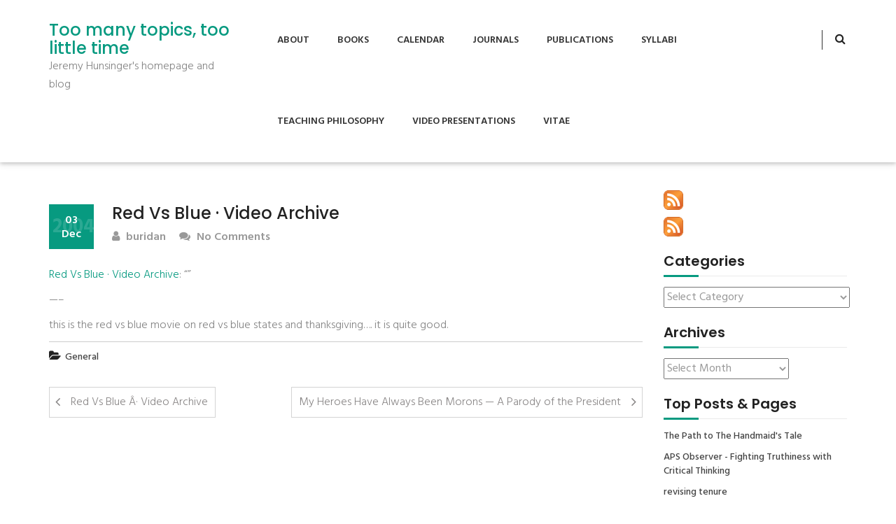

--- FILE ---
content_type: text/html; charset=UTF-8
request_url: https://www.tmttlt.com/2004/12/03/red-vs-blue-video-archive-2/
body_size: 9921
content:
<!DOCTYPE html>
<html lang="en-US">
<head>
<meta charset="UTF-8">
<meta name="viewport" content="width=device-width, initial-scale=1">
<link rel="profile" href="http://gmpg.org/xfn/11">
<title>Red Vs Blue &#183; Video Archive &#8211; Too many topics, too little time</title>
<meta name='robots' content='max-image-preview:large' />
<link rel='dns-prefetch' href='//stats.wp.com' />
<link rel='dns-prefetch' href='//v0.wordpress.com' />
<link rel='dns-prefetch' href='//jetpack.wordpress.com' />
<link rel='dns-prefetch' href='//s0.wp.com' />
<link rel='dns-prefetch' href='//public-api.wordpress.com' />
<link rel='dns-prefetch' href='//0.gravatar.com' />
<link rel='dns-prefetch' href='//1.gravatar.com' />
<link rel='dns-prefetch' href='//2.gravatar.com' />
<link rel="alternate" type="application/rss+xml" title="Too many topics, too little time &raquo; Feed" href="https://www.tmttlt.com/feed/" />
<link rel="alternate" type="application/rss+xml" title="Too many topics, too little time &raquo; Comments Feed" href="https://www.tmttlt.com/comments/feed/" />
<link rel="alternate" title="oEmbed (JSON)" type="application/json+oembed" href="https://www.tmttlt.com/wp-json/oembed/1.0/embed?url=https%3A%2F%2Fwww.tmttlt.com%2F2004%2F12%2F03%2Fred-vs-blue-video-archive-2%2F" />
<link rel="alternate" title="oEmbed (XML)" type="text/xml+oembed" href="https://www.tmttlt.com/wp-json/oembed/1.0/embed?url=https%3A%2F%2Fwww.tmttlt.com%2F2004%2F12%2F03%2Fred-vs-blue-video-archive-2%2F&#038;format=xml" />
<style id='wp-img-auto-sizes-contain-inline-css' type='text/css'>
img:is([sizes=auto i],[sizes^="auto," i]){contain-intrinsic-size:3000px 1500px}
/*# sourceURL=wp-img-auto-sizes-contain-inline-css */
</style>
<style id='wp-emoji-styles-inline-css' type='text/css'>

	img.wp-smiley, img.emoji {
		display: inline !important;
		border: none !important;
		box-shadow: none !important;
		height: 1em !important;
		width: 1em !important;
		margin: 0 0.07em !important;
		vertical-align: -0.1em !important;
		background: none !important;
		padding: 0 !important;
	}
/*# sourceURL=wp-emoji-styles-inline-css */
</style>
<style id='wp-block-library-inline-css' type='text/css'>
:root{--wp-block-synced-color:#7a00df;--wp-block-synced-color--rgb:122,0,223;--wp-bound-block-color:var(--wp-block-synced-color);--wp-editor-canvas-background:#ddd;--wp-admin-theme-color:#007cba;--wp-admin-theme-color--rgb:0,124,186;--wp-admin-theme-color-darker-10:#006ba1;--wp-admin-theme-color-darker-10--rgb:0,107,160.5;--wp-admin-theme-color-darker-20:#005a87;--wp-admin-theme-color-darker-20--rgb:0,90,135;--wp-admin-border-width-focus:2px}@media (min-resolution:192dpi){:root{--wp-admin-border-width-focus:1.5px}}.wp-element-button{cursor:pointer}:root .has-very-light-gray-background-color{background-color:#eee}:root .has-very-dark-gray-background-color{background-color:#313131}:root .has-very-light-gray-color{color:#eee}:root .has-very-dark-gray-color{color:#313131}:root .has-vivid-green-cyan-to-vivid-cyan-blue-gradient-background{background:linear-gradient(135deg,#00d084,#0693e3)}:root .has-purple-crush-gradient-background{background:linear-gradient(135deg,#34e2e4,#4721fb 50%,#ab1dfe)}:root .has-hazy-dawn-gradient-background{background:linear-gradient(135deg,#faaca8,#dad0ec)}:root .has-subdued-olive-gradient-background{background:linear-gradient(135deg,#fafae1,#67a671)}:root .has-atomic-cream-gradient-background{background:linear-gradient(135deg,#fdd79a,#004a59)}:root .has-nightshade-gradient-background{background:linear-gradient(135deg,#330968,#31cdcf)}:root .has-midnight-gradient-background{background:linear-gradient(135deg,#020381,#2874fc)}:root{--wp--preset--font-size--normal:16px;--wp--preset--font-size--huge:42px}.has-regular-font-size{font-size:1em}.has-larger-font-size{font-size:2.625em}.has-normal-font-size{font-size:var(--wp--preset--font-size--normal)}.has-huge-font-size{font-size:var(--wp--preset--font-size--huge)}.has-text-align-center{text-align:center}.has-text-align-left{text-align:left}.has-text-align-right{text-align:right}.has-fit-text{white-space:nowrap!important}#end-resizable-editor-section{display:none}.aligncenter{clear:both}.items-justified-left{justify-content:flex-start}.items-justified-center{justify-content:center}.items-justified-right{justify-content:flex-end}.items-justified-space-between{justify-content:space-between}.screen-reader-text{border:0;clip-path:inset(50%);height:1px;margin:-1px;overflow:hidden;padding:0;position:absolute;width:1px;word-wrap:normal!important}.screen-reader-text:focus{background-color:#ddd;clip-path:none;color:#444;display:block;font-size:1em;height:auto;left:5px;line-height:normal;padding:15px 23px 14px;text-decoration:none;top:5px;width:auto;z-index:100000}html :where(.has-border-color){border-style:solid}html :where([style*=border-top-color]){border-top-style:solid}html :where([style*=border-right-color]){border-right-style:solid}html :where([style*=border-bottom-color]){border-bottom-style:solid}html :where([style*=border-left-color]){border-left-style:solid}html :where([style*=border-width]){border-style:solid}html :where([style*=border-top-width]){border-top-style:solid}html :where([style*=border-right-width]){border-right-style:solid}html :where([style*=border-bottom-width]){border-bottom-style:solid}html :where([style*=border-left-width]){border-left-style:solid}html :where(img[class*=wp-image-]){height:auto;max-width:100%}:where(figure){margin:0 0 1em}html :where(.is-position-sticky){--wp-admin--admin-bar--position-offset:var(--wp-admin--admin-bar--height,0px)}@media screen and (max-width:600px){html :where(.is-position-sticky){--wp-admin--admin-bar--position-offset:0px}}

/*# sourceURL=wp-block-library-inline-css */
</style><style id='global-styles-inline-css' type='text/css'>
:root{--wp--preset--aspect-ratio--square: 1;--wp--preset--aspect-ratio--4-3: 4/3;--wp--preset--aspect-ratio--3-4: 3/4;--wp--preset--aspect-ratio--3-2: 3/2;--wp--preset--aspect-ratio--2-3: 2/3;--wp--preset--aspect-ratio--16-9: 16/9;--wp--preset--aspect-ratio--9-16: 9/16;--wp--preset--color--black: #000000;--wp--preset--color--cyan-bluish-gray: #abb8c3;--wp--preset--color--white: #ffffff;--wp--preset--color--pale-pink: #f78da7;--wp--preset--color--vivid-red: #cf2e2e;--wp--preset--color--luminous-vivid-orange: #ff6900;--wp--preset--color--luminous-vivid-amber: #fcb900;--wp--preset--color--light-green-cyan: #7bdcb5;--wp--preset--color--vivid-green-cyan: #00d084;--wp--preset--color--pale-cyan-blue: #8ed1fc;--wp--preset--color--vivid-cyan-blue: #0693e3;--wp--preset--color--vivid-purple: #9b51e0;--wp--preset--gradient--vivid-cyan-blue-to-vivid-purple: linear-gradient(135deg,rgb(6,147,227) 0%,rgb(155,81,224) 100%);--wp--preset--gradient--light-green-cyan-to-vivid-green-cyan: linear-gradient(135deg,rgb(122,220,180) 0%,rgb(0,208,130) 100%);--wp--preset--gradient--luminous-vivid-amber-to-luminous-vivid-orange: linear-gradient(135deg,rgb(252,185,0) 0%,rgb(255,105,0) 100%);--wp--preset--gradient--luminous-vivid-orange-to-vivid-red: linear-gradient(135deg,rgb(255,105,0) 0%,rgb(207,46,46) 100%);--wp--preset--gradient--very-light-gray-to-cyan-bluish-gray: linear-gradient(135deg,rgb(238,238,238) 0%,rgb(169,184,195) 100%);--wp--preset--gradient--cool-to-warm-spectrum: linear-gradient(135deg,rgb(74,234,220) 0%,rgb(151,120,209) 20%,rgb(207,42,186) 40%,rgb(238,44,130) 60%,rgb(251,105,98) 80%,rgb(254,248,76) 100%);--wp--preset--gradient--blush-light-purple: linear-gradient(135deg,rgb(255,206,236) 0%,rgb(152,150,240) 100%);--wp--preset--gradient--blush-bordeaux: linear-gradient(135deg,rgb(254,205,165) 0%,rgb(254,45,45) 50%,rgb(107,0,62) 100%);--wp--preset--gradient--luminous-dusk: linear-gradient(135deg,rgb(255,203,112) 0%,rgb(199,81,192) 50%,rgb(65,88,208) 100%);--wp--preset--gradient--pale-ocean: linear-gradient(135deg,rgb(255,245,203) 0%,rgb(182,227,212) 50%,rgb(51,167,181) 100%);--wp--preset--gradient--electric-grass: linear-gradient(135deg,rgb(202,248,128) 0%,rgb(113,206,126) 100%);--wp--preset--gradient--midnight: linear-gradient(135deg,rgb(2,3,129) 0%,rgb(40,116,252) 100%);--wp--preset--font-size--small: 13px;--wp--preset--font-size--medium: 20px;--wp--preset--font-size--large: 36px;--wp--preset--font-size--x-large: 42px;--wp--preset--spacing--20: 0.44rem;--wp--preset--spacing--30: 0.67rem;--wp--preset--spacing--40: 1rem;--wp--preset--spacing--50: 1.5rem;--wp--preset--spacing--60: 2.25rem;--wp--preset--spacing--70: 3.38rem;--wp--preset--spacing--80: 5.06rem;--wp--preset--shadow--natural: 6px 6px 9px rgba(0, 0, 0, 0.2);--wp--preset--shadow--deep: 12px 12px 50px rgba(0, 0, 0, 0.4);--wp--preset--shadow--sharp: 6px 6px 0px rgba(0, 0, 0, 0.2);--wp--preset--shadow--outlined: 6px 6px 0px -3px rgb(255, 255, 255), 6px 6px rgb(0, 0, 0);--wp--preset--shadow--crisp: 6px 6px 0px rgb(0, 0, 0);}:where(.is-layout-flex){gap: 0.5em;}:where(.is-layout-grid){gap: 0.5em;}body .is-layout-flex{display: flex;}.is-layout-flex{flex-wrap: wrap;align-items: center;}.is-layout-flex > :is(*, div){margin: 0;}body .is-layout-grid{display: grid;}.is-layout-grid > :is(*, div){margin: 0;}:where(.wp-block-columns.is-layout-flex){gap: 2em;}:where(.wp-block-columns.is-layout-grid){gap: 2em;}:where(.wp-block-post-template.is-layout-flex){gap: 1.25em;}:where(.wp-block-post-template.is-layout-grid){gap: 1.25em;}.has-black-color{color: var(--wp--preset--color--black) !important;}.has-cyan-bluish-gray-color{color: var(--wp--preset--color--cyan-bluish-gray) !important;}.has-white-color{color: var(--wp--preset--color--white) !important;}.has-pale-pink-color{color: var(--wp--preset--color--pale-pink) !important;}.has-vivid-red-color{color: var(--wp--preset--color--vivid-red) !important;}.has-luminous-vivid-orange-color{color: var(--wp--preset--color--luminous-vivid-orange) !important;}.has-luminous-vivid-amber-color{color: var(--wp--preset--color--luminous-vivid-amber) !important;}.has-light-green-cyan-color{color: var(--wp--preset--color--light-green-cyan) !important;}.has-vivid-green-cyan-color{color: var(--wp--preset--color--vivid-green-cyan) !important;}.has-pale-cyan-blue-color{color: var(--wp--preset--color--pale-cyan-blue) !important;}.has-vivid-cyan-blue-color{color: var(--wp--preset--color--vivid-cyan-blue) !important;}.has-vivid-purple-color{color: var(--wp--preset--color--vivid-purple) !important;}.has-black-background-color{background-color: var(--wp--preset--color--black) !important;}.has-cyan-bluish-gray-background-color{background-color: var(--wp--preset--color--cyan-bluish-gray) !important;}.has-white-background-color{background-color: var(--wp--preset--color--white) !important;}.has-pale-pink-background-color{background-color: var(--wp--preset--color--pale-pink) !important;}.has-vivid-red-background-color{background-color: var(--wp--preset--color--vivid-red) !important;}.has-luminous-vivid-orange-background-color{background-color: var(--wp--preset--color--luminous-vivid-orange) !important;}.has-luminous-vivid-amber-background-color{background-color: var(--wp--preset--color--luminous-vivid-amber) !important;}.has-light-green-cyan-background-color{background-color: var(--wp--preset--color--light-green-cyan) !important;}.has-vivid-green-cyan-background-color{background-color: var(--wp--preset--color--vivid-green-cyan) !important;}.has-pale-cyan-blue-background-color{background-color: var(--wp--preset--color--pale-cyan-blue) !important;}.has-vivid-cyan-blue-background-color{background-color: var(--wp--preset--color--vivid-cyan-blue) !important;}.has-vivid-purple-background-color{background-color: var(--wp--preset--color--vivid-purple) !important;}.has-black-border-color{border-color: var(--wp--preset--color--black) !important;}.has-cyan-bluish-gray-border-color{border-color: var(--wp--preset--color--cyan-bluish-gray) !important;}.has-white-border-color{border-color: var(--wp--preset--color--white) !important;}.has-pale-pink-border-color{border-color: var(--wp--preset--color--pale-pink) !important;}.has-vivid-red-border-color{border-color: var(--wp--preset--color--vivid-red) !important;}.has-luminous-vivid-orange-border-color{border-color: var(--wp--preset--color--luminous-vivid-orange) !important;}.has-luminous-vivid-amber-border-color{border-color: var(--wp--preset--color--luminous-vivid-amber) !important;}.has-light-green-cyan-border-color{border-color: var(--wp--preset--color--light-green-cyan) !important;}.has-vivid-green-cyan-border-color{border-color: var(--wp--preset--color--vivid-green-cyan) !important;}.has-pale-cyan-blue-border-color{border-color: var(--wp--preset--color--pale-cyan-blue) !important;}.has-vivid-cyan-blue-border-color{border-color: var(--wp--preset--color--vivid-cyan-blue) !important;}.has-vivid-purple-border-color{border-color: var(--wp--preset--color--vivid-purple) !important;}.has-vivid-cyan-blue-to-vivid-purple-gradient-background{background: var(--wp--preset--gradient--vivid-cyan-blue-to-vivid-purple) !important;}.has-light-green-cyan-to-vivid-green-cyan-gradient-background{background: var(--wp--preset--gradient--light-green-cyan-to-vivid-green-cyan) !important;}.has-luminous-vivid-amber-to-luminous-vivid-orange-gradient-background{background: var(--wp--preset--gradient--luminous-vivid-amber-to-luminous-vivid-orange) !important;}.has-luminous-vivid-orange-to-vivid-red-gradient-background{background: var(--wp--preset--gradient--luminous-vivid-orange-to-vivid-red) !important;}.has-very-light-gray-to-cyan-bluish-gray-gradient-background{background: var(--wp--preset--gradient--very-light-gray-to-cyan-bluish-gray) !important;}.has-cool-to-warm-spectrum-gradient-background{background: var(--wp--preset--gradient--cool-to-warm-spectrum) !important;}.has-blush-light-purple-gradient-background{background: var(--wp--preset--gradient--blush-light-purple) !important;}.has-blush-bordeaux-gradient-background{background: var(--wp--preset--gradient--blush-bordeaux) !important;}.has-luminous-dusk-gradient-background{background: var(--wp--preset--gradient--luminous-dusk) !important;}.has-pale-ocean-gradient-background{background: var(--wp--preset--gradient--pale-ocean) !important;}.has-electric-grass-gradient-background{background: var(--wp--preset--gradient--electric-grass) !important;}.has-midnight-gradient-background{background: var(--wp--preset--gradient--midnight) !important;}.has-small-font-size{font-size: var(--wp--preset--font-size--small) !important;}.has-medium-font-size{font-size: var(--wp--preset--font-size--medium) !important;}.has-large-font-size{font-size: var(--wp--preset--font-size--large) !important;}.has-x-large-font-size{font-size: var(--wp--preset--font-size--x-large) !important;}
/*# sourceURL=global-styles-inline-css */
</style>

<style id='classic-theme-styles-inline-css' type='text/css'>
/*! This file is auto-generated */
.wp-block-button__link{color:#fff;background-color:#32373c;border-radius:9999px;box-shadow:none;text-decoration:none;padding:calc(.667em + 2px) calc(1.333em + 2px);font-size:1.125em}.wp-block-file__button{background:#32373c;color:#fff;text-decoration:none}
/*# sourceURL=/wp-includes/css/classic-themes.min.css */
</style>
<link rel='stylesheet' id='tusi-style-css' href='https://www.tmttlt.com/wp-content/themes/tusi/style.css?ver=6.9' type='text/css' media='all' />
<link rel='stylesheet' id='font-awesome-css' href='https://www.tmttlt.com/wp-content/themes/tusi/assets/css/font-awesome.css?ver=6.9' type='text/css' media='all' />
<link rel='stylesheet' id='bootstrap-css' href='https://www.tmttlt.com/wp-content/themes/tusi/assets/css/bootstrap.css?ver=6.9' type='text/css' media='all' />
<link rel='stylesheet' id='tusi-theme-style-css' href='https://www.tmttlt.com/wp-content/themes/tusi/assets/css/theme.css?ver=6.9' type='text/css' media='all' />
<link rel='stylesheet' id='tusi-theme-responsive-css' href='https://www.tmttlt.com/wp-content/themes/tusi/assets/css/responsive.css?ver=6.9' type='text/css' media='all' />
<script type="text/javascript" src="https://www.tmttlt.com/wp-includes/js/jquery/jquery.min.js?ver=3.7.1" id="jquery-core-js"></script>
<script type="text/javascript" src="https://www.tmttlt.com/wp-includes/js/jquery/jquery-migrate.min.js?ver=3.4.1" id="jquery-migrate-js"></script>
<script type="text/javascript" src="https://www.tmttlt.com/wp-content/themes/tusi/assets/js/bootstrap.js?ver=6.9" id="bootstrap-js-js"></script>
<link rel="https://api.w.org/" href="https://www.tmttlt.com/wp-json/" /><link rel="alternate" title="JSON" type="application/json" href="https://www.tmttlt.com/wp-json/wp/v2/posts/6321" /><link rel="EditURI" type="application/rsd+xml" title="RSD" href="https://www.tmttlt.com/xmlrpc.php?rsd" />
<meta name="generator" content="WordPress 6.9" />
<link rel="canonical" href="https://www.tmttlt.com/2004/12/03/red-vs-blue-video-archive-2/" />
<link rel='shortlink' href='https://wp.me/p1l8H0-1DX' />

<!-- Bad Behavior 2.2.24 run time: 7.830 ms -->
	<style>img#wpstats{display:none}</style>
		
<!-- Jetpack Open Graph Tags -->
<meta property="og:type" content="article" />
<meta property="og:title" content="Red Vs Blue &#183; Video Archive" />
<meta property="og:url" content="https://www.tmttlt.com/2004/12/03/red-vs-blue-video-archive-2/" />
<meta property="og:description" content="Red Vs Blue &middot; Video Archive: &#8220;&#8221; &#8212;&#8211; this is the red vs blue movie on red vs blue states and thanksgiving&#8230;. it is quite good." />
<meta property="article:published_time" content="2004-12-03T21:16:43+00:00" />
<meta property="article:modified_time" content="2004-12-03T21:16:43+00:00" />
<meta property="og:site_name" content="Too many topics, too little time" />
<meta property="og:image" content="https://s0.wp.com/i/blank.jpg" />
<meta property="og:image:width" content="200" />
<meta property="og:image:height" content="200" />
<meta property="og:image:alt" content="" />
<meta property="og:locale" content="en_US" />
<meta name="twitter:text:title" content="Red Vs Blue &#183; Video Archive" />
<meta name="twitter:card" content="summary" />

<!-- End Jetpack Open Graph Tags -->

<link rel='stylesheet' id='jetpack-top-posts-widget-css' href='https://www.tmttlt.com/wp-content/plugins/jetpack/modules/widgets/top-posts/style.css?ver=20141013' type='text/css' media='all' />
</head>
<body class="wp-singular post-template-default single single-post postid-6321 single-format-standard wp-embed-responsive wp-theme-tusi">
<!-- Header Start -->
<header class="header-section">
		<!-- Nav Bar Start -->
<div class="header-nav-bar">
  <div class="container">
    <div class="row">
        <div class="col-md-3">
            <div class="site-branding">
                                                    <h1><a style="color: #079a80" href="https://www.tmttlt.com/">Too many topics, too little time</a></h1>
                  <p>Jeremy Hunsinger&#039;s homepage and blog</p>
                                              </div>
        </div>
        <div class="col-md-9">
            <!-- Header Primary Menu Start -->
            <nav class="primary-menu">
                <div class="navbar-header">
                  <button type="button" class="navbar-toggle collapsed" data-toggle="collapse" data-target="#bs-example-navbar-collapse-1" aria-expanded="false">
                    <span class="sr-only"></span>
                    <span class="icon-bar"></span>
                    <span class="icon-bar"></span>
                    <span class="icon-bar"></span>
                  </button>
                </div>
                <div class="collapse navbar-collapse" id="bs-example-navbar-collapse-1">
                    <div class="nav navbar-nav pull-right"><ul>
<li class="page_item page-item-299"><a href="https://www.tmttlt.com/about-2/">About</a></li>
<li class="page_item page-item-6421"><a href="https://www.tmttlt.com/books/">Books</a></li>
<li class="page_item page-item-183"><a href="https://www.tmttlt.com/calendar/">Calendar</a></li>
<li class="page_item page-item-6429"><a href="https://www.tmttlt.com/journals/">Journals</a></li>
<li class="page_item page-item-181"><a href="https://www.tmttlt.com/publications/">Publications</a></li>
<li class="page_item page-item-162"><a href="https://www.tmttlt.com/syllabi/">Syllabi</a></li>
<li class="page_item page-item-7"><a href="https://www.tmttlt.com/teaching/">Teaching Philosophy</a></li>
<li class="page_item page-item-6419"><a href="https://www.tmttlt.com/video-presentations/">Video Presentations</a></li>
<li class="page_item page-item-300"><a href="https://www.tmttlt.com/vitae/">Vitae</a></li>
</ul></div>
                </div>
            </nav>
            <!-- Header Primary Menu End -->
            <!-- Header Search Bar Start -->
            <div class="header-search-bar">
                <button id="search-form-opener" data-toggle="dropdown" class="dropdown-toggle"><i class="fa fa-search"></i></button>
                <div id="header-search-form" class="dropdown-menu">
                  <form role="search" method="get" class="search-form" action="https://www.tmttlt.com/">
    <input type="search" class="search-field" placeholder="Search..." value="" name="s">
    <button type="submit" class="search-submit"><i class="fa fa-search"></i><span class="screen-reader-text">Search</span></button>
</form>                </div>
            </div>
            <!-- Header Search Bar End -->
        </div>
    </div>
  </div>
</div>
<!-- Nav Bar End -->	</header><div class="site-main section-padding">
    <div class="container">
        <div class="row">
            <div class="col-lg-9 col-md-8">
                <div class="single-post-content">
                                            <article id="post-6321" class="single-post post-6321 post type-post status-publish format-standard hentry category-general">
 		    
    <header class="entry-header">
        <h3 class="single-title">Red Vs Blue &#183; Video Archive</h3>                <div class="postmeta">
            <div class="post-date blog-date">03<br>Dec<span class="post-year">2004</span></div>
            <div class="post-author"><a href="https://www.tmttlt.com/author/buridan/"><i class="fa fa-user"></i> buridan</a></div>
            <div class="post-comment"><a href="https://www.tmttlt.com/2004/12/03/red-vs-blue-video-archive-2/#respond"><i class="fa fa-comments"></i> No Comments</a></div>     
        </div>
            </header>  
    <div class="entry-content">		
        <p><a href="http://files.redvsblue.com/3xTG/RvB_TG_LoRes.mov">Red Vs Blue &middot; Video Archive</a>: &#8220;&#8221;</p>
<p>&#8212;&#8211;</p>
<p>
this is the red vs blue movie on red vs blue states and thanksgiving&#8230;. it is quite good.</p>
                <div class="post-meta-wrapper">     
               
            <div class="post-category"><i class="fa fa-folder-open"></i> <a href="https://www.tmttlt.com/category/general/" rel="category tag">General</a></div>
                                    <div class="clear"></div>
        </div>
            </div>

    <footer class="entry-meta">
          </footer><!-- .entry-meta -->
    
</article>                        
	<nav class="navigation post-navigation" aria-label="Posts">
		<h2 class="screen-reader-text">Post navigation</h2>
		<div class="nav-links"><div class="nav-previous"><a href="https://www.tmttlt.com/2004/12/03/red-vs-blue-video-archive/" rel="prev">Red Vs Blue Â· Video Archive</a></div><div class="nav-next"><a href="https://www.tmttlt.com/2004/12/04/my-heroes-have-always-been-morons-a-parody-of-the-president/" rel="next">My Heroes Have Always Been Morons &#8212; A Parody of the President</a></div></div>
	</nav>                                                                     
                </div>
            </div>
            <div class="col-lg-3 col-md-4">
                <div id="sidebar">    
    <div id="rss_links-2" class="blog-widget widget_rss_links"><p><a target="_self" href="https://www.tmttlt.com/feed/" title="Subscribe to posts"><img src="https://www.tmttlt.com/wp-content/plugins/jetpack/images/rss/orange-medium.png" alt="RSS feed" /></a></p><p><a target="_self" href="https://www.tmttlt.com/comments/feed/" title="Subscribe to comments"><img src="https://www.tmttlt.com/wp-content/plugins/jetpack/images/rss/orange-medium.png" alt="RSS feed" /></a></p>
</div></div><div id="categories-3" class="blog-widget widget_categories"><h3 class="widget-title section-title title-left-border">Categories</h3><div class="widget-content"><form action="https://www.tmttlt.com" method="get"><label class="screen-reader-text" for="cat">Categories</label><select  name='cat' id='cat' class='postform'>
	<option value='-1'>Select Category</option>
	<option class="level-0" value="46">academic life</option>
	<option class="level-0" value="3">Archives</option>
	<option class="level-0" value="50">Art</option>
	<option class="level-0" value="4">Augmented Reality</option>
	<option class="level-0" value="43">cfp&#8217;s</option>
	<option class="level-0" value="48">Computer and Video Games</option>
	<option class="level-1" value="60">&nbsp;&nbsp;&nbsp;Second Life</option>
	<option class="level-0" value="5">Computer Games</option>
	<option class="level-0" value="6">Conference proposals</option>
	<option class="level-0" value="35">Conferences</option>
	<option class="level-0" value="36">Cool Stuff</option>
	<option class="level-0" value="7">cultural informatics</option>
	<option class="level-1" value="56">&nbsp;&nbsp;&nbsp;Cultural Memory</option>
	<option class="level-1" value="9">&nbsp;&nbsp;&nbsp;Educational Technology</option>
	<option class="level-0" value="8">Definition</option>
	<option class="level-0" value="51">Ethics</option>
	<option class="level-0" value="10">French Philosophy</option>
	<option class="level-0" value="11">Geekie things</option>
	<option class="level-0" value="34">General</option>
	<option class="level-0" value="44">Higher Education</option>
	<option class="level-0" value="12">informatics</option>
	<option class="level-0" value="13">Information Society</option>
	<option class="level-0" value="41">Internet Research</option>
	<option class="level-1" value="57">&nbsp;&nbsp;&nbsp;Digital Archives</option>
	<option class="level-0" value="72">Learning</option>
	<option class="level-0" value="73">Learning Ecologies</option>
	<option class="level-0" value="14">legitimation</option>
	<option class="level-0" value="52">Libraries and Archives</option>
	<option class="level-1" value="53">&nbsp;&nbsp;&nbsp;Library 2.0</option>
	<option class="level-0" value="16">My life so far</option>
	<option class="level-0" value="55">New York City</option>
	<option class="level-0" value="37">other research</option>
	<option class="level-1" value="58">&nbsp;&nbsp;&nbsp;Information and Network Security</option>
	<option class="level-2" value="61">&nbsp;&nbsp;&nbsp;&nbsp;&nbsp;&nbsp;biometrics</option>
	<option class="level-1" value="59">&nbsp;&nbsp;&nbsp;olpc</option>
	<option class="level-0" value="17">Panel Proposal</option>
	<option class="level-0" value="18">Political Economy</option>
	<option class="level-0" value="40">politics</option>
	<option class="level-0" value="19">Programming</option>
	<option class="level-0" value="21">Remember this</option>
	<option class="level-0" value="22">Research Methods</option>
	<option class="level-1" value="30">&nbsp;&nbsp;&nbsp;Actor-network theory</option>
	<option class="level-0" value="45">Science and Technology Policy</option>
	<option class="level-0" value="23">Skepticism</option>
	<option class="level-0" value="49">social informatics</option>
	<option class="level-0" value="39">Social Policy</option>
	<option class="level-0" value="24">Sociology of Knowledge</option>
	<option class="level-0" value="42">Software and Culture</option>
	<option class="level-0" value="25">Software Cultures</option>
	<option class="level-0" value="47">System Administration</option>
	<option class="level-0" value="26">Systems administration</option>
	<option class="level-0" value="27">Teaching</option>
	<option class="level-0" value="28">Theory</option>
	<option class="level-0" value="1">Uncategorized</option>
	<option class="level-0" value="38">Work</option>
</select>
</form><script type="text/javascript">
/* <![CDATA[ */

( ( dropdownId ) => {
	const dropdown = document.getElementById( dropdownId );
	function onSelectChange() {
		setTimeout( () => {
			if ( 'escape' === dropdown.dataset.lastkey ) {
				return;
			}
			if ( dropdown.value && parseInt( dropdown.value ) > 0 && dropdown instanceof HTMLSelectElement ) {
				dropdown.parentElement.submit();
			}
		}, 250 );
	}
	function onKeyUp( event ) {
		if ( 'Escape' === event.key ) {
			dropdown.dataset.lastkey = 'escape';
		} else {
			delete dropdown.dataset.lastkey;
		}
	}
	function onClick() {
		delete dropdown.dataset.lastkey;
	}
	dropdown.addEventListener( 'keyup', onKeyUp );
	dropdown.addEventListener( 'click', onClick );
	dropdown.addEventListener( 'change', onSelectChange );
})( "cat" );

//# sourceURL=WP_Widget_Categories%3A%3Awidget
/* ]]> */
</script>
</div></div><div id="archives-6" class="blog-widget widget_archive"><h3 class="widget-title section-title title-left-border">Archives</h3><div class="widget-content">		<label class="screen-reader-text" for="archives-dropdown-6">Archives</label>
		<select id="archives-dropdown-6" name="archive-dropdown">
			
			<option value="">Select Month</option>
				<option value='https://www.tmttlt.com/2015/07/'> July 2015 &nbsp;(1)</option>
	<option value='https://www.tmttlt.com/2014/10/'> October 2014 &nbsp;(1)</option>
	<option value='https://www.tmttlt.com/2014/09/'> September 2014 &nbsp;(1)</option>
	<option value='https://www.tmttlt.com/2014/07/'> July 2014 &nbsp;(1)</option>
	<option value='https://www.tmttlt.com/2014/05/'> May 2014 &nbsp;(1)</option>
	<option value='https://www.tmttlt.com/2014/02/'> February 2014 &nbsp;(2)</option>
	<option value='https://www.tmttlt.com/2014/01/'> January 2014 &nbsp;(4)</option>
	<option value='https://www.tmttlt.com/2013/12/'> December 2013 &nbsp;(1)</option>
	<option value='https://www.tmttlt.com/2013/02/'> February 2013 &nbsp;(1)</option>
	<option value='https://www.tmttlt.com/2011/06/'> June 2011 &nbsp;(1)</option>
	<option value='https://www.tmttlt.com/2011/03/'> March 2011 &nbsp;(1)</option>
	<option value='https://www.tmttlt.com/2011/01/'> January 2011 &nbsp;(1)</option>
	<option value='https://www.tmttlt.com/2010/10/'> October 2010 &nbsp;(1)</option>
	<option value='https://www.tmttlt.com/2010/09/'> September 2010 &nbsp;(3)</option>
	<option value='https://www.tmttlt.com/2010/08/'> August 2010 &nbsp;(1)</option>
	<option value='https://www.tmttlt.com/2010/01/'> January 2010 &nbsp;(2)</option>
	<option value='https://www.tmttlt.com/2009/12/'> December 2009 &nbsp;(2)</option>
	<option value='https://www.tmttlt.com/2009/11/'> November 2009 &nbsp;(1)</option>
	<option value='https://www.tmttlt.com/2009/10/'> October 2009 &nbsp;(1)</option>
	<option value='https://www.tmttlt.com/2009/09/'> September 2009 &nbsp;(24)</option>
	<option value='https://www.tmttlt.com/2009/05/'> May 2009 &nbsp;(2)</option>
	<option value='https://www.tmttlt.com/2009/04/'> April 2009 &nbsp;(10)</option>
	<option value='https://www.tmttlt.com/2009/03/'> March 2009 &nbsp;(7)</option>
	<option value='https://www.tmttlt.com/2009/02/'> February 2009 &nbsp;(9)</option>
	<option value='https://www.tmttlt.com/2009/01/'> January 2009 &nbsp;(12)</option>
	<option value='https://www.tmttlt.com/2008/12/'> December 2008 &nbsp;(13)</option>
	<option value='https://www.tmttlt.com/2008/11/'> November 2008 &nbsp;(13)</option>
	<option value='https://www.tmttlt.com/2008/10/'> October 2008 &nbsp;(12)</option>
	<option value='https://www.tmttlt.com/2008/09/'> September 2008 &nbsp;(27)</option>
	<option value='https://www.tmttlt.com/2008/08/'> August 2008 &nbsp;(17)</option>
	<option value='https://www.tmttlt.com/2008/07/'> July 2008 &nbsp;(5)</option>
	<option value='https://www.tmttlt.com/2008/06/'> June 2008 &nbsp;(15)</option>
	<option value='https://www.tmttlt.com/2008/05/'> May 2008 &nbsp;(9)</option>
	<option value='https://www.tmttlt.com/2008/04/'> April 2008 &nbsp;(22)</option>
	<option value='https://www.tmttlt.com/2008/03/'> March 2008 &nbsp;(16)</option>
	<option value='https://www.tmttlt.com/2008/02/'> February 2008 &nbsp;(35)</option>
	<option value='https://www.tmttlt.com/2008/01/'> January 2008 &nbsp;(30)</option>
	<option value='https://www.tmttlt.com/2007/12/'> December 2007 &nbsp;(32)</option>
	<option value='https://www.tmttlt.com/2007/11/'> November 2007 &nbsp;(25)</option>
	<option value='https://www.tmttlt.com/2007/10/'> October 2007 &nbsp;(30)</option>
	<option value='https://www.tmttlt.com/2007/09/'> September 2007 &nbsp;(31)</option>
	<option value='https://www.tmttlt.com/2007/08/'> August 2007 &nbsp;(21)</option>
	<option value='https://www.tmttlt.com/2007/07/'> July 2007 &nbsp;(73)</option>
	<option value='https://www.tmttlt.com/2007/06/'> June 2007 &nbsp;(68)</option>
	<option value='https://www.tmttlt.com/2007/05/'> May 2007 &nbsp;(100)</option>
	<option value='https://www.tmttlt.com/2007/04/'> April 2007 &nbsp;(74)</option>
	<option value='https://www.tmttlt.com/2007/03/'> March 2007 &nbsp;(76)</option>
	<option value='https://www.tmttlt.com/2007/02/'> February 2007 &nbsp;(63)</option>
	<option value='https://www.tmttlt.com/2007/01/'> January 2007 &nbsp;(58)</option>
	<option value='https://www.tmttlt.com/2006/12/'> December 2006 &nbsp;(64)</option>
	<option value='https://www.tmttlt.com/2006/11/'> November 2006 &nbsp;(74)</option>
	<option value='https://www.tmttlt.com/2006/10/'> October 2006 &nbsp;(40)</option>
	<option value='https://www.tmttlt.com/2006/09/'> September 2006 &nbsp;(48)</option>
	<option value='https://www.tmttlt.com/2006/08/'> August 2006 &nbsp;(75)</option>
	<option value='https://www.tmttlt.com/2006/07/'> July 2006 &nbsp;(47)</option>
	<option value='https://www.tmttlt.com/2006/06/'> June 2006 &nbsp;(70)</option>
	<option value='https://www.tmttlt.com/2006/05/'> May 2006 &nbsp;(47)</option>
	<option value='https://www.tmttlt.com/2006/04/'> April 2006 &nbsp;(43)</option>
	<option value='https://www.tmttlt.com/2006/03/'> March 2006 &nbsp;(60)</option>
	<option value='https://www.tmttlt.com/2006/02/'> February 2006 &nbsp;(27)</option>
	<option value='https://www.tmttlt.com/2006/01/'> January 2006 &nbsp;(5)</option>
	<option value='https://www.tmttlt.com/2005/12/'> December 2005 &nbsp;(1)</option>
	<option value='https://www.tmttlt.com/2005/11/'> November 2005 &nbsp;(1)</option>
	<option value='https://www.tmttlt.com/2005/10/'> October 2005 &nbsp;(1)</option>
	<option value='https://www.tmttlt.com/2005/09/'> September 2005 &nbsp;(1)</option>
	<option value='https://www.tmttlt.com/2005/06/'> June 2005 &nbsp;(74)</option>
	<option value='https://www.tmttlt.com/2005/05/'> May 2005 &nbsp;(55)</option>
	<option value='https://www.tmttlt.com/2005/04/'> April 2005 &nbsp;(66)</option>
	<option value='https://www.tmttlt.com/2005/03/'> March 2005 &nbsp;(71)</option>
	<option value='https://www.tmttlt.com/2005/02/'> February 2005 &nbsp;(61)</option>
	<option value='https://www.tmttlt.com/2005/01/'> January 2005 &nbsp;(106)</option>
	<option value='https://www.tmttlt.com/2004/12/'> December 2004 &nbsp;(188)</option>
	<option value='https://www.tmttlt.com/2004/11/'> November 2004 &nbsp;(266)</option>
	<option value='https://www.tmttlt.com/2004/10/'> October 2004 &nbsp;(127)</option>
	<option value='https://www.tmttlt.com/2004/09/'> September 2004 &nbsp;(109)</option>
	<option value='https://www.tmttlt.com/2004/08/'> August 2004 &nbsp;(71)</option>
	<option value='https://www.tmttlt.com/2004/07/'> July 2004 &nbsp;(79)</option>
	<option value='https://www.tmttlt.com/2004/06/'> June 2004 &nbsp;(123)</option>
	<option value='https://www.tmttlt.com/2004/05/'> May 2004 &nbsp;(51)</option>
	<option value='https://www.tmttlt.com/2004/04/'> April 2004 &nbsp;(97)</option>
	<option value='https://www.tmttlt.com/2004/03/'> March 2004 &nbsp;(163)</option>
	<option value='https://www.tmttlt.com/2004/02/'> February 2004 &nbsp;(144)</option>
	<option value='https://www.tmttlt.com/2004/01/'> January 2004 &nbsp;(197)</option>
	<option value='https://www.tmttlt.com/2003/12/'> December 2003 &nbsp;(138)</option>
	<option value='https://www.tmttlt.com/2003/11/'> November 2003 &nbsp;(86)</option>
	<option value='https://www.tmttlt.com/2003/10/'> October 2003 &nbsp;(122)</option>
	<option value='https://www.tmttlt.com/2003/09/'> September 2003 &nbsp;(167)</option>
	<option value='https://www.tmttlt.com/2003/08/'> August 2003 &nbsp;(137)</option>
	<option value='https://www.tmttlt.com/2003/07/'> July 2003 &nbsp;(115)</option>
	<option value='https://www.tmttlt.com/2003/06/'> June 2003 &nbsp;(112)</option>
	<option value='https://www.tmttlt.com/2003/05/'> May 2003 &nbsp;(118)</option>
	<option value='https://www.tmttlt.com/2003/04/'> April 2003 &nbsp;(62)</option>
	<option value='https://www.tmttlt.com/2003/03/'> March 2003 &nbsp;(64)</option>
	<option value='https://www.tmttlt.com/2003/02/'> February 2003 &nbsp;(154)</option>
	<option value='https://www.tmttlt.com/2003/01/'> January 2003 &nbsp;(286)</option>
	<option value='https://www.tmttlt.com/2002/12/'> December 2002 &nbsp;(2)</option>

		</select>

			<script type="text/javascript">
/* <![CDATA[ */

( ( dropdownId ) => {
	const dropdown = document.getElementById( dropdownId );
	function onSelectChange() {
		setTimeout( () => {
			if ( 'escape' === dropdown.dataset.lastkey ) {
				return;
			}
			if ( dropdown.value ) {
				document.location.href = dropdown.value;
			}
		}, 250 );
	}
	function onKeyUp( event ) {
		if ( 'Escape' === event.key ) {
			dropdown.dataset.lastkey = 'escape';
		} else {
			delete dropdown.dataset.lastkey;
		}
	}
	function onClick() {
		delete dropdown.dataset.lastkey;
	}
	dropdown.addEventListener( 'keyup', onKeyUp );
	dropdown.addEventListener( 'click', onClick );
	dropdown.addEventListener( 'change', onSelectChange );
})( "archives-dropdown-6" );

//# sourceURL=WP_Widget_Archives%3A%3Awidget
/* ]]> */
</script>
</div></div><div id="top-posts-2" class="blog-widget widget_top-posts"><h3 class="widget-title section-title title-left-border">Top Posts &amp; Pages</h3><div class="widget-content"><ul><li><a href="https://www.tmttlt.com/2004/11/22/the-path-to-the-handmaids-tale/" class="bump-view" data-bump-view="tp">The Path to The Handmaid&#039;s Tale</a></li><li><a href="https://www.tmttlt.com/2007/05/14/aps-observer-fighting-truthiness-with-critical-thinking/" class="bump-view" data-bump-view="tp">APS Observer - Fighting Truthiness with Critical Thinking</a></li><li><a href="https://www.tmttlt.com/2005/02/10/the-chronicle-daily-news-02112005-05/" class="bump-view" data-bump-view="tp">revising tenure</a></li><li><a href="https://www.tmttlt.com/2007/05/23/spy-chips/" class="bump-view" data-bump-view="tp">Spy Chips</a></li><li><a href="https://www.tmttlt.com/2006/07/06/rumor-has-it/" class="bump-view" data-bump-view="tp">rumor has it</a></li><li><a href="https://www.tmttlt.com/2007/12/31/donate-old-memory-cards-and-batteries-to-a-needy-school/" class="bump-view" data-bump-view="tp">Donate old memory cards and batteries to a needy school</a></li><li><a href="https://www.tmttlt.com/teaching/" class="bump-view" data-bump-view="tp">Teaching Philosophy</a></li><li><a href="https://www.tmttlt.com/2006/07/26/necc-2006-attendees-program-webcasting/" class="bump-view" data-bump-view="tp">NECC 2006 Attendees &#124;  Program - Webcasting</a></li><li><a href="https://www.tmttlt.com/2008/12/20/the-colossal-squid-exhibition-build-a-squid-interactive/" class="bump-view" data-bump-view="tp">The Colossal Squid Exhibition - Build A Squid - Interactive</a></li><li><a href="https://www.tmttlt.com/2004/04/15/thu-15-apr-2004-175749-gmt/" class="bump-view" data-bump-view="tp">Thu, 15 Apr 2004 17:57:49 GMT</a></li></ul></div></div>	
</div><!-- sidebar -->            </div>
        </div>
    </div>
</div>
<!-- Footer Section Start -->
<footer class="footer-section">
	<!-- Footer Bottom Start -->
<div class="footer-bottom">
    <div class="container">
        <div class="text-center copyright-text">
                                    </div>
    </div>
</div>
<!-- Footer Bottom End -->
	
</footer>
<!-- Footer Section End -->
<script type="speculationrules">
{"prefetch":[{"source":"document","where":{"and":[{"href_matches":"/*"},{"not":{"href_matches":["/wp-*.php","/wp-admin/*","/wp-content/uploads/*","/wp-content/*","/wp-content/plugins/*","/wp-content/themes/tusi/*","/*\\?(.+)"]}},{"not":{"selector_matches":"a[rel~=\"nofollow\"]"}},{"not":{"selector_matches":".no-prefetch, .no-prefetch a"}}]},"eagerness":"conservative"}]}
</script>
<script type="text/javascript" id="jetpack-stats-js-before">
/* <![CDATA[ */
_stq = window._stq || [];
_stq.push([ "view", JSON.parse("{\"v\":\"ext\",\"blog\":\"19814642\",\"post\":\"6321\",\"tz\":\"-5\",\"srv\":\"www.tmttlt.com\",\"j\":\"1:15.3.1\"}") ]);
_stq.push([ "clickTrackerInit", "19814642", "6321" ]);
//# sourceURL=jetpack-stats-js-before
/* ]]> */
</script>
<script type="text/javascript" src="https://stats.wp.com/e-202604.js" id="jetpack-stats-js" defer="defer" data-wp-strategy="defer"></script>
<script type="text/javascript" src="https://www.tmttlt.com/wp-includes/js/comment-reply.min.js?ver=6.9" id="comment-reply-js" async="async" data-wp-strategy="async" fetchpriority="low"></script>
<script id="wp-emoji-settings" type="application/json">
{"baseUrl":"https://s.w.org/images/core/emoji/17.0.2/72x72/","ext":".png","svgUrl":"https://s.w.org/images/core/emoji/17.0.2/svg/","svgExt":".svg","source":{"concatemoji":"https://www.tmttlt.com/wp-includes/js/wp-emoji-release.min.js?ver=6.9"}}
</script>
<script type="module">
/* <![CDATA[ */
/*! This file is auto-generated */
const a=JSON.parse(document.getElementById("wp-emoji-settings").textContent),o=(window._wpemojiSettings=a,"wpEmojiSettingsSupports"),s=["flag","emoji"];function i(e){try{var t={supportTests:e,timestamp:(new Date).valueOf()};sessionStorage.setItem(o,JSON.stringify(t))}catch(e){}}function c(e,t,n){e.clearRect(0,0,e.canvas.width,e.canvas.height),e.fillText(t,0,0);t=new Uint32Array(e.getImageData(0,0,e.canvas.width,e.canvas.height).data);e.clearRect(0,0,e.canvas.width,e.canvas.height),e.fillText(n,0,0);const a=new Uint32Array(e.getImageData(0,0,e.canvas.width,e.canvas.height).data);return t.every((e,t)=>e===a[t])}function p(e,t){e.clearRect(0,0,e.canvas.width,e.canvas.height),e.fillText(t,0,0);var n=e.getImageData(16,16,1,1);for(let e=0;e<n.data.length;e++)if(0!==n.data[e])return!1;return!0}function u(e,t,n,a){switch(t){case"flag":return n(e,"\ud83c\udff3\ufe0f\u200d\u26a7\ufe0f","\ud83c\udff3\ufe0f\u200b\u26a7\ufe0f")?!1:!n(e,"\ud83c\udde8\ud83c\uddf6","\ud83c\udde8\u200b\ud83c\uddf6")&&!n(e,"\ud83c\udff4\udb40\udc67\udb40\udc62\udb40\udc65\udb40\udc6e\udb40\udc67\udb40\udc7f","\ud83c\udff4\u200b\udb40\udc67\u200b\udb40\udc62\u200b\udb40\udc65\u200b\udb40\udc6e\u200b\udb40\udc67\u200b\udb40\udc7f");case"emoji":return!a(e,"\ud83e\u1fac8")}return!1}function f(e,t,n,a){let r;const o=(r="undefined"!=typeof WorkerGlobalScope&&self instanceof WorkerGlobalScope?new OffscreenCanvas(300,150):document.createElement("canvas")).getContext("2d",{willReadFrequently:!0}),s=(o.textBaseline="top",o.font="600 32px Arial",{});return e.forEach(e=>{s[e]=t(o,e,n,a)}),s}function r(e){var t=document.createElement("script");t.src=e,t.defer=!0,document.head.appendChild(t)}a.supports={everything:!0,everythingExceptFlag:!0},new Promise(t=>{let n=function(){try{var e=JSON.parse(sessionStorage.getItem(o));if("object"==typeof e&&"number"==typeof e.timestamp&&(new Date).valueOf()<e.timestamp+604800&&"object"==typeof e.supportTests)return e.supportTests}catch(e){}return null}();if(!n){if("undefined"!=typeof Worker&&"undefined"!=typeof OffscreenCanvas&&"undefined"!=typeof URL&&URL.createObjectURL&&"undefined"!=typeof Blob)try{var e="postMessage("+f.toString()+"("+[JSON.stringify(s),u.toString(),c.toString(),p.toString()].join(",")+"));",a=new Blob([e],{type:"text/javascript"});const r=new Worker(URL.createObjectURL(a),{name:"wpTestEmojiSupports"});return void(r.onmessage=e=>{i(n=e.data),r.terminate(),t(n)})}catch(e){}i(n=f(s,u,c,p))}t(n)}).then(e=>{for(const n in e)a.supports[n]=e[n],a.supports.everything=a.supports.everything&&a.supports[n],"flag"!==n&&(a.supports.everythingExceptFlag=a.supports.everythingExceptFlag&&a.supports[n]);var t;a.supports.everythingExceptFlag=a.supports.everythingExceptFlag&&!a.supports.flag,a.supports.everything||((t=a.source||{}).concatemoji?r(t.concatemoji):t.wpemoji&&t.twemoji&&(r(t.twemoji),r(t.wpemoji)))});
//# sourceURL=https://www.tmttlt.com/wp-includes/js/wp-emoji-loader.min.js
/* ]]> */
</script>
</body>
</html>

--- FILE ---
content_type: text/css
request_url: https://www.tmttlt.com/wp-content/themes/tusi/assets/css/theme.css?ver=6.9
body_size: 5338
content:
@import url('https://fonts.googleapis.com/css?family=Hind:300,400,500,600,700|Poppins:400,500,600,700');
/* ==============================
   1. Global styles
   ============================== */
body {
  font-family: 'Hind', sans-serif;
  color:#222222;
  font-size: 16px;
}
::-moz-selection {
    color: #fff;
    background-color: rgba(7, 154, 128, 0.6);
}
::selection {
    color: #fff;
    background-color: rgba(7, 154, 128, 0.6);
}
h1,h2,h3,h4,h5 {
  font-family: 'Poppins', sans-serif;
}
a {
	color: #079a80;
}
a:hover, a:focus {
	color: #222;
}
ul {list-style-type: none;}
p {font-family: 'Hind', sans-serif;font-size: 16px;color: #848484;line-height: 26px; font-weight: 300;}
a {text-decoration: none;display: inline-block;outline: none;}
a:hover,a:focus,a:visited {text-decoration: none; outline: none;}
img {max-width: 100%;display: inline-block; height: auto;}
button {border:none; outline:none; box-shadow: none; display: block; padding: 0; background: transparent;}
input,textarea {font-family: 'Hind', sans-serif;display: block; font-size: 16px; line-height: 28px; outline: none; box-shadow: none;transition: all 0.3s ease-in-out; border-radius: 0; border: 1px solid #ddd;padding: 3px 5px;}
.screen-reader-text {
	display: none;
}
.section-padding {
	padding: 40px 0 50px;
}
.left-padding-zero {
	padding-left: 0px !important;
}
.section-header {
	margin-bottom: 30px;
}
.section-title {
  font-weight: 600;
  display: inline-block;
  position: relative;
  padding-bottom: 10px;
  border-bottom: 1px solid #eaeaea;
  margin-bottom: 15px;
}
.section-title:after {
  position: absolute;
  content: "";
  left: 50%;
  width: 50px;
  height: 3px;
  background: #079a80;
  bottom: -2px;
  transform: translateX(-50%);
}
.section-title.title-left-border:after {
  left: 0;
  transform: translateX(0);
}
.section-caption {
	font-size: 18px;
}
.post-edit-link,
.theme-btn {
	position: relative;
	background-color: #079a80;
	font-size: 14px;
	line-height: 46px;
	font-weight: 600;
	color: #ffffff;
	border: 2px solid #079a80;
	text-transform: uppercase;
	font-family: 'Poppins', sans-serif;
	display: inline-block;
	padding: 0 38px;
	transition: all .5s cubic-bezier(0.4, 0, 1, 1);
}
.theme-btn-trans {
	position: relative;
	background-color: transparent;
	font-size: 14px;
	line-height: 46px;
	font-weight: 600;
	color: #079a80;
	border: 2px solid #079a80;
	text-transform: uppercase;
	font-family: 'Poppins', sans-serif;
	display: inline-block;
	padding: 0 38px;
	transition: all .5s cubic-bezier(0.4, 0, 1, 1);	
}
.post-edit-link,
.theme-btn-trans.btn-small,
.theme-btn.btn-small {
	line-height: 34px;
	padding: 0 16px;
	font-size: 12px;
}
.theme-btn:hover {
	background-color: transparent;
	color: #079a80;
	transition: all .5s cubic-bezier(0.4, 0, 1, 1);
}
.theme-btn-trans:hover {
	background-color: #079a80;
	color: #fff;
	transition: all .5s cubic-bezier(0.4, 0, 1, 1);	
}
.post-edit-link {
	background: #444;
	color: #fff;
	border-color: #444;
}
.post-edit-link:hover {
	background: transparent;
	color: #444;	
}
.owl-carousel .owl-nav button.owl-next,
.owl-carousel .owl-nav button.owl-prev {
	color: #fff;
	border-color: #079a80;
	background-color: #079a80;
	font-size: 25px;
	line-height: 45px;
	position: absolute;
	width: 40px;
	height: 40px;
	top: 50%;
	margin-top: -20px;
	opacity: 0.8;
	transition: all .5s cubic-bezier(0.4, 0, 1, 1);	
	box-shadow: 0px 0px 1px rgba(0,0,0,0.9);
}
.owl-carousel .owl-nav button.owl-prev {
	left: -32px;
}
.owl-carousel .owl-nav button.owl-next {
	right: -32px;
}
.owl-carousel .owl-nav button.owl-next:hover,
.owl-carousel .owl-nav button.owl-prev:hover {
	opacity: 1;
	transition: all .5s cubic-bezier(0.4, 0, 1, 1);	
}
body.custom-background .full-width-template-wrapper .container,
body.custom-background .site-main .container {
	background: #fff;
	padding-top: 30px;
	padding-bottom: 30px;
}
body.custom-background .gutenberg-template-wrapper .container {
	background: #fff;	
}
.wp-block-button,
.wp-block-button__link {
	transition: all 0.15s ease-in-out 0.15s;
}
.wp-block-button:hover,
.wp-block-button__link:hover {
	opacity: 0.8;
}
/* ==============================
   2. Header Top Bar styles
   ============================== */
.header-section {
	position: relative;
	z-index: 99;
}
.header-top-bar {
	position: relative;
	background-color: #10252e;
	line-height: 49px;
	position: relative;
	z-index: 9;
}
.header-social-links ul,
.header-contact-info ul {
	margin-bottom: 0;
}
.header-contact-info li {
	margin-right: 10px;
	color: #fff;
}
.header-contact-info li i {
	color: #079a80;
	margin-right: 2px;
}
.header-social-links li {
	margin-left: 10px;
}
.header-social-links li a {
	color: #fff;
}
.header-social-links li a:hover {
	color: #079a80;
}
/* ==============================
   3. Header Nav Bar styles
   ============================== */
.header-nav-bar {
	box-shadow: 0 2px 5px 0 rgba(0, 0, 0, 0.16), 0 2px 10px 0 rgba(0, 0, 0, 0.12);
	background: rgba(255, 255, 255, 0.8);
	position: relative;
	z-index: 2;
}
.site-branding {
	margin: 30px 0px;
}
.site-branding h1 {
	margin: 0;
	font-size: 24px;
}
.site-branding h1 a,
.site-branding h1 a:hover {
	color: #079a80;
	text-decoration: none;
}
.primary-menu {
  padding-right: 50px;
}
.primary-menu ul {
	margin: 0;
	padding: 0;
}
.primary-menu ul li {
  display: inline-block;
}
.primary-menu ul li a {
	padding: 48px 18px;
	text-transform: uppercase;
	color: #333;
	display: inline-block;
	text-decoration: none;
	font-family: 'Hind', sans-serif;
	font-size: 14px;
	font-weight: 600;
	outline: 0;
	line-height: 1.42857143;
	-webkit-tap-highlight-color: rgba(0,0,0,0);
	-webkit-tap-highlight-color: transparent;
	background-color: transparent;
	-webkit-transition: .5s ease-in-out;
	transition: .5s ease-in-out;	
}
.primary-menu ul li:active a
.primary-menu ul li a:active,
.primary-menu ul li:focus a,
.primary-menu ul li a:focus,
.primary-menu ul li.current-menu-item > a,
.primary-menu ul li:hover a {
	background-color: transparent;
}
.primary-menu ul li.current-menu-item > a,
.primary-menu ul li:hover a {
	color: #079a80;
}
.primary-menu ul li ul {
  position: absolute;
  top: 100%;
  left: auto;
  background-color: rgba(16, 37, 46, 0.9);
  width: 250px;
  height: auto;
  padding: 10px;
  visibility: hidden;
  opacity: 0;
  -webkit-transition: .5s ease-in-out;
  transition: .5s ease-in-out;
}
.primary-menu ul li:hover ul {
  visibility: visible;
  opacity: 1;
}
.primary-menu ul li ul li {
	display: block;
}
.primary-menu ul li ul li a {
	display: block;
	padding: 8px 10px;
	text-transform: none;
	color: #f1f1f1;
	font-size: 14px;
	font-weight: 500;
}
.primary-menu ul li.current-menu-item > a li a,
.primary-menu ul li:hover li a {
	color: #f1f1f1;
}
.primary-menu ul li:hover ul li:hover a {
	color: #079a80;
}
.header-search-bar {
	position: absolute;
	right: 0px;
	top: 43px;
	border-left: 1px solid #333;
}
#search-form-opener {
	width: 50px;
	height: 28px;
}
#header-search-form {
	height: 50px;
	width: 280px;
	padding: 5px;
	border-radius: 0px;
	margin: 0;
	left: auto;
	right: 0;
	border-color: #079a80;
	top: 73px;
	position: absolute;
}
#header-search-form .search-form {
	width: 100%;
	height: 100%;
}
#header-search-form input {
	font-family: 'Poppins', sans-serif;
	font-weight: normal;
	width: 100%;
	height: 100%;
	background: transparent;
	color: #9e9e9e;
	border: 1px solid rgba(51, 51, 51, 0.16);
	padding: 0 47px 0 10px;
	font-size: 15px;
	border-radius: 3px;
	border-radius: 0px;
}
#header-search-form button {
	display: block;
	width: 40px;
	line-height: 40px;
	text-align: center;
	position: absolute;
	top: 5px;
	right: 5px;
	color: #079a80;
}
/* ==============================
   4. Banner Slider styles
   ============================== */
.banner-section {
	position: relative;
	width: 100%;
	height: auto;
	z-index: 1;
	margin-top: -120px;
	float: left;
	left: 0;
	top: 0;
	overflow: hidden;
}
.banner-section img {
	width: 100%;
	height: auto;
}
.single-banner-slide::before {
	position: absolute;
	content: "";
	width: 100%;
	height: 100%;
	background: rgba(0,0,0,0.2);
}
.banner-section .single-banner-slide {
	width: 100%;
	height: 600px;
	position: relative;
	background-repeat: no-repeat;
	background-attachment: scroll;
	background-color: #333;
	background-size: cover;
}
.banner-section .single-banner-slide .banner-caption {
	position: absolute;
	left: 0;
	top: 50%;
	transform: translateY(-50%);
	width: 100%;
	height: auto;
	margin-top: 60px;
}
.banner-caption .banner-caption-inner {
    max-width: 60%;
}
.banner-caption .banner-caption-inner h2 {
	color: #ffffff;
	font-size: 46px;
	line-height: 50px;
	margin: 14px 0 9px;
	font-weight: 700;
	text-shadow: 0px 1px 1px rgba(0,0,0,0.3);
	transform: translateX(-150px);
	transition: all .3s ease-in-out 0.3s;
	opacity: 0;
}
.banner-caption .banner-caption-inner h4 {
	color: #ffffff;
	font-size: 20px;
	line-height: 26px;
	margin: 14px 0 9px;
	font-weight: 400;
	text-shadow: 0px 1px 1px rgba(0,0,0,0.3);
	transform: translateX(90px);
	transition: all .7s ease-in-out 0.7s;
	opacity: 0;
}
.banner-caption .banner-caption-inner a {
	transform: translateY(30px);
	opacity: 0;
	transition: all .8s ease-in-out 0.5s;
}
.flex-active-slide .banner-caption .banner-caption-inner h2,
.flex-active-slide .banner-caption .banner-caption-inner h4 {
	transform: translateX(0px);
	opacity: 1;
}
.flex-active-slide .banner-caption .banner-caption-inner h4 {
	transition-delay: 0.2s;
}
.flex-active-slide .banner-caption .banner-caption-inner a {
	transition-delay: 0.3s;
	opacity: 1;
	transform: translateY(0px);
}
.flex-control-nav {
	display: none;
}
.flex-direction-nav .flex-next,
.flex-direction-nav .flex-prev {
	background-color: rgba(0,0,0,0.3);
	width: 50px;
	height: 50px;
	text-align: center;
	line-height: 30px;
	position: absolute;
	margin-top: 60px;
	padding: 10px;
}
.flex-direction-nav a::before {
	font-size: 18px;
	display: inline-block;
	color: rgba(0, 0, 0, 0.3);
	text-shadow: none;
}
.flex-direction-nav a:hover {
	background-color: rgba(0,0,0,0.8);
}
.flex-direction-nav a:hover::before {
	color: #079a80;
}
.flex-direction-nav .flex-prev {
	left: 0px;
}
.flex-direction-nav .flex-next {
	right: 0px;
}
.banner-slider:hover .flex-direction-nav .flex-prev {
	left: 24px;
}
.banner-slider:hover .flex-direction-nav .flex-next {
	right: 24px;
}
.banner-slider:hover .flex-direction-nav .flex-prev,
.banner-slider:hover .flex-direction-nav .flex-next {
	opacity: 1;
}
/* ==============================
   5. Why Choose us section styles
   ============================== */
.why-choose-us-section {
	background-color: #f2f2f2;
}
.single-why-choose-us {
	position: relative;
	margin-top: 30px;
	padding: 30px 20px 30px 20px;
}
@keyframes bordermovetop {
 0% { 
   left: 10px;
   top: 10px;
   border-color: #ddd;
   width: 25%;
 }
 100% {
   width: 50%;
   left: 0px;
   top: 0px;
   border-color: #079a80;
 }
}
@keyframes bordermovebottom {
 0% { 
   bottom: 10px;
   right: 10px;
   border-color: #ddd;
   width: 25%;
 }
 100% {
   width: 50%;
   bottom: 0px;
   right: 0px;
   border-color: #079a80;
 }
}
.single-why-choose-us::before {
	position: absolute;
	content: "";
	width: 25%;
	height: 25%;
	background: transparent;
	border-top: 1px solid #ddd;
	left: 10px;
	top: 10px;
	border-left: 1px solid #ddd;
}
.single-why-choose-us::after {
	position: absolute;
	content: "";
	width: 25%;
	height: 25%;
	background: transparent;
	border-bottom: 1px solid #ddd;
	bottom: 10px;
	right: 10px;
	border-right: 1px solid #ddd;
}
.single-why-choose-us:hover::before,
.single-why-choose-us:hover::after {
   border-color: #999;
   width: 50%;
}
.single-why-choose-us:hover::before {
  -webkit-animation: bordermovetop 0.3s ease;
  -moz-animation: bordermovetop 0.3s ease;
  -ms-animation: bordermovetop 0.3s ease;
  -o-animation: bordermovetop 0.3s ease;
  animation: bordermovetop 0.3s ease;
	left: 0px;
	top: 0px;
}
.single-why-choose-us:hover::after {
  -webkit-animation: bordermovebottom 0.3s ease;
  -moz-animation: bordermovebottom 0.3s ease;
  -ms-animation: bordermovebottom 0.3s ease;
  -o-animation: bordermovebottom 0.3s ease;
  animation: bordermovebottom 0.3s ease;
	bottom: 0px;
	right: 0px;
}
/* ==============================
   6. Services section styles
   ============================== */
.services-section {
	overflow: hidden;
}
.single-service-item {
	padding-top: 8px;
	padding-left: 8px;
	padding-right: 8px;
	padding-bottom: 12px;
	background-color: #fbfbfb;
	border-top: 1px solid #dedddd;
	border-left: 1px solid  #dedddd;
	border-right: 1px solid  #dedddd;
	border-bottom: 2px solid #848383;
	margin-right: 1px;
	transition: all 0.2s ease-in-out 0.2s;
}
.single-service-item:hover {
	border-bottom: 2px solid #079a80; 
}
.single-service-item a.theme-btn-trans {
	border-color: #fff;
	color: #848383;
	transition: all 0.2s ease-in-out 0.2s;
}
.single-service-item:hover a.theme-btn-trans {
	background-color: transparent;
	border-color: #079a80;
	color: #079a80;
}
.single-service-item:hover a.theme-btn-trans:hover {
	background-color: #079a80;
	color: #fff;
}
.single-service-thumbnail {
	overflow: hidden;
}
.single-service-item .single-service-thumbnail img {
	transition: all .5s cubic-bezier(0.4, 0, 1, 1);
}
.single-service-item:hover .single-service-thumbnail img {
	transform: scale(1.1, 1.1);
}
.single-service-content h3 {
	color: #222;
	font-size: 20px;
	transition: all 0.2s ease-in-out 0.2s;
}
.single-service-item:hover .single-service-content h3 {
	color: #079a80;
}
/* ==============================
   7. Fact Counter section styles
   ============================== */
.fact-caounter-section {
	position: relative;
	padding: 70px 0px 40px;
	background-repeat: no-repeat;
	background-size: cover;
	background-position: center center;
	overflow: hidden;
	color: #ffffff;
	background-repeat: no-repeat;
	background-attachment: fixed;
	background-color: #10252e;
	background-size: cover;
}
.fact-caounter-section::before {
	content: '';
	position: absolute;
	left: 0px;
	top: 0px;
	width: 100%;
	height: 100%;
	background: rgba(10, 27, 34, 0.95);
	z-index: 0;
}
.single-counter-icon {
	margin-bottom: 10px
}
.single-counter-icon img {
	width: auto;
	height: auto;
	max-width: 100%;
}
.single-counter-number {
	font-size: 36px;
	font-weight: 600;
	font-family: 'Poppins', Sans-serif;
}
.single-counter-text {
	font-size: 18px;
	font-weight: 300;
	font-family: "Hind", Sans-serif;
	color: #83dac4;
}
.single-fact-counter {
	position: relative;
	padding: 30px 10px;
	margin-bottom: 24px;
	background-color: rgba(0, 43, 53, 0.5);
}
.single-fact-counter::before {
	position: absolute;
	content: "";
	width: 25%;
	height: 25%;
	background: transparent;
	border-top: 2px solid #145c49;
	left: -2px;
	top: -2px;
	border-left: 2px solid #145c49;
}
.single-fact-counter::after {
	position: absolute;
	content: "";
	width: 25%;
	height: 25%;
	background: transparent;
	border-bottom: 2px solid #145c49;
	bottom: -2px;
	right: -2px;
	border-right: 2px solid #145c49;
}
/* ==============================
   8. Testimonial section styles
   ============================== */
.testimonial-section {
	position: relative;
	background-repeat: no-repeat;
	background-size: cover;
	overflow: hidden;
	background-position: center center;
	background-repeat: no-repeat;
	background-attachment: fixed;
	background-color: #10252e;
	background-size: cover;

}
.testimonial-section::before {
	content: '';
	position: absolute;
	left: 0px;
	top: 0px;
	width: 100%;
	height: 100%;
	background: rgba(10, 27, 34, 0.95);
	z-index: 0;
}
.testimonial-section .section-header {
	position: relative;
	z-index: 1;
}
.testimonial-section .section-title {
	color: #fff;
	border-color: #2a3a40;
}
.testimonial-section .section-caption {
	color: #fff;
}
.testimonial-section .single-testmonial-item {
	position: relative;
	margin-top: 5px;
	padding: 30px;
	padding-right: 50px;
	background-color: rgba(0, 43, 53, 0.6);
	transition: .5s ease;
}
.single-testmonial-item .testimonial-author {
	position: relative;
	padding: 15px 0px 0px 100px;
	margin-bottom: 43px;
	color: #c9c9c9;
	line-height: 20px;
}
.single-testmonial-item .testimonial-author .testimonial-author-image {
	position: absolute;
	left: 0px;
	top: 6px;
}
.single-testmonial-item .testimonial-author h3 {
	position: relative;
	color: #ffffff;
	font-size: 20px;
	margin: 5px 0px;
}
.testimonials-section .testimonial-author h5 {
	position: relative;
	color: #48c7ec;
}
.single-testmonial-item .testimonial-text {
	margin-top: 15px;
	margin-left: 0px;
}
.testimonial-section .owl-carousel .owl-nav button.owl-next {
	right: -20px;
}
.testimonial-section .owl-carousel .owl-nav button.owl-prev {
	left: -20px;
}
.single-testmonial-item .quote-icon {
	position: absolute;
	font-size: 30px;
	right: 15px;
	top: 15px;
	color: #19333e;
	transition: .5s ease;
}
/* ==============================
   9. Blog section styles
   ============================== */
.single-blog-box {
	position: relative;
	transition: .5s ease-in-out;
	margin-bottom: 50px;
	overflow: hidden;
}
.blog-thumbnail {
	overflow: hidden;
}
.single-blog-box .blog-thumbnail img {
	transform: scale(1);
	transition: all 0.5s ease 0s;
	width: 100%;
}
.single-blog-box:hover .blog-thumbnail img {
	transform: scale(1.1);
}
.single-blog-box .blog-excerpt {
	position: relative;
	padding: 30px 0px 20px;
	padding-left: 90px;
	border-bottom: 1px solid #f4f4f4;
}
.single-blog-box .blog-date {
	position: absolute;
	left: 0px;
	top: 30px;
	height: 64px;
	width: 64px;
	background: #079a80;
	line-height: 20px;
	padding-top: 13px;
	z-index: 9;
	color: #fff;
	text-align: center;
	font-weight: 600;
}
.post-year {
	position: absolute;
	font-size: 28px;
	font-weight: 700;
	color: rgba(255,255,255,0.15);
	left: 5px;
	top: 23px;
	z-index: -1;
}
.single-blog-box .blog-excerpt h3 {
	color: #222;
	font-weight: 400;
	margin-bottom: 10px;
	margin-top: 0px;
}
.single-blog-box .blog-excerpt h3 a {
	color: #222;
	font-weight: 400;
	font-size: 20px;
	transition: all 0.15s ease 0.15s;
}
.single-blog-box .blog-excerpt h3 a:hover {
	color: #079a80;
}
.single-blog-box .blog-excerpt .blog-meta {
	color: #848484;
	font-size: 16px;
	margin-bottom: 7px;
}
/* ==============================
   10. Call Back section styles
   ============================== */
.call-back-section {
	background-color: #079a80;
	padding: 25px 0 25px;
}
.call-back-section h3 {
	color: #fff;
	margin-top: 15px;
	font-size: 20px;
}
.call-back-section .theme-btn-trans {
	border-color: #fff;
	color: #fff;
}
.call-back-section .theme-btn-trans:hover {
	background-color: #fff;
	color: #079a80;
}
/* ==============================
   11. Footer section styles
   ============================== */
.footer-section {
	position: relative;
	background: #10252e;
	color: #848484;
}
.footer-widget .widget-title {
	font-size: 22px;
	color: #fff;
	margin-bottom: 30px;
}
.widget-content input {
	margin-bottom: 5px;
	width: 100%;
	height: 46px;
}
.widget-content a {
	color: #079a80;
	font-weight: 600;
	transition: all 0.2s ease-in-out 0.2s;
}
.widget-content p {
	color: #959595;
}
.widget-content a:hover {
	text-decoration: underline;
}
.widget-content ul {
  margin: 0;
  padding: 0;
}
.widget-content ul li {
  display: block;
  margin-bottom: 10px;
}
.widget-content ul li a {
  font-weight: 400;
  color: #959595;
  transition: all 0.2s ease-in-out 0.2s;
}
.widget-content ul li a:hover {
	color: #079a80;
	text-decoration: none;
}
.widget-content ul.footer-contact-info li {
	position: relative;
	padding-left: 25px;
	margin-bottom: 16px;
	line-height: 24px;
	color: #959595;
}
.widget-content ul.footer-contact-info li i {
	position: absolute;
	left: 0px;
	top: 0px;
	line-height: 20px;
	font-size: 18px;
	color: #079a80;
}
.widget-content ul.footer-social-links li {
	display: inline-block;
	margin-bottom: 0;
	margin-right: 10px;
}
.widget-content ul.footer-social-links li a {
	height: 40px;
	width: 40px;
	line-height: 40px;
	text-align: center;
	border-radius: 50%;
	border: 1px solid #19333e;
	color: #37444a;
}
.widget-content ul.footer-social-links li a:hover {
	border-color: #079a80;
	color: #079a80;
}
.footer-bottom {
	background: #10252e;
	border-top: 1px solid #142b35;
	padding: 26px 0;
}
.footer-bottom .copyright-text p {
	font-family: 'Poppins', sans-serif;
	color: #848484;
	font-size: 14px;
	margin: 0;
}
.copyright-text a,
.copyright-text i {
	color: #079a80;
}
.footer-bottom .footer-privacy-menu ul {
	margin: 0;
}
.footer-bottom .footer-privacy-menu ul li {
	border-left: 1px solid #848484;
	line-height: 14px;
	display: inline-block;
}
.footer-bottom .footer-privacy-menu ul li:first-child {
	border-left: 0;
}
.footer-bottom .footer-privacy-menu ul li a {
	color: #848484;
	font-size: 14px;
	padding-left: 8px;
	padding-right: 5px;
	font-family: "Popins", sans-serif;
	line-height: 14px;
	transition: all 0.2s ease-in-out 0.2s;
}
.footer-bottom .footer-privacy-menu ul li a:hover {
	color: #079a80;
}
/* ==============================
   12. Blog styles
   ============================== */
.navigation.pagination {
  text-align: center;
  display: block;
}
.navigation.pagination .page-numbers {
  display: inline-block;
  border: 1px solid #e0e0e0;
  color: #969696;
  width: 54px;
  line-height: 54px;
  text-align: center;
  font-weight: 600;
  transition: all 0.15s ease-in-out 0.15s;
}
.navigation.pagination .page-numbers:hover,
.navigation.pagination .page-numbers.current {
	color: #fff;
	background: #079a80;
}
.blog-excerpt.no-thumbnail {
	padding-top: 0;
}
.single-blog-box .blog-excerpt.no-thumbnail .blog-date {
	top: 0;
}
/* ==============================
   13. Blog side bar styles
   ============================== */
.blog-widget {
	margin-bottom: 24px;
}
.blog-widget .search-form {
	position: relative;
	width: 100%;
	height: auto;
}
.blog-widget .widget-title {
	display: block;
	margin-top: 0;
	font-size: 20px;
}
.blog-widget .search-field {
	padding-right: 50px;
	line-height: 38px;
	width: 100%;
}
.blog-widget .search-submit {
	position: absolute;
	width: 46px;
	height: 42px;
	background: #079a80;
	top: 2px;
	right: 2px;
	color: #fff;
}
.widget-content ul ul.children {
	margin-top: 10px;
	padding-left: 10px;
}
.blog-widget .widget-content p,
.blog-widget .widget-content ul li,
.blog-widget .widget-content ul li a {
	font-weight: 500;
	color: #444;
	transition: all 0.2s ease-in-out 0.2s;
	font-size: 14px;
}
.blog-widget .widget-content,
.blog-widget .widget-content ul li,
.blog-widget .widget-content p {
	color: #999;
}
.widget-content a.tag-cloud-link {
	display: inline-block;
	font-size: 14px !important;
	padding: 0px 15px;
	border: 1px solid;
	line-height: 35px;
	text-decoration: none;
}
.widget-content a.tag-cloud-link:hover {
	background: #079a80;
	color: #fff;
}
.blog-widget .widget-content ul li a:hover {
	color: #079a80;
}
/* ==============================
   14.  Single Blog styles
   ============================== */
.single-post-content .single-post {
  margin-bottom: 30px;
}
.navigation.post-navigation {
  margin-bottom: 30px;
  margin-top: 30px;
  overflow: hidden;
}
.navigation.post-navigation .nav-previous {
  float: left;
}
.navigation.post-navigation .nav-next {
  float: right;
}
.navigation.post-navigation .nav-links a {
  display: inline-block;
  padding: 10px;
  border: 1px solid #d4d4d4;
  color: #898686;
  font-weight: 300;
  position: relative;
  transition: all 0.15s ease-in-out 0.15s;
}
.navigation.post-navigation .nav-links .nav-previous a {
	padding-left: 30px
}
.navigation.post-navigation .nav-links .nav-previous a::before {
	position: absolute;
	content: "\f104";
	left: 8px;
	font-family: 'FontAwesome';
	font-size: 20px;
	top: 50%;
	margin-top: -15px;
}
.navigation.post-navigation .nav-links .nav-next a {
	padding-right: 30px
}
.navigation.post-navigation .nav-links .nav-next a:after {
	position: absolute;
	content: "\f105";
	right: 8px;
	font-family: 'FontAwesome';
	font-size: 20px;
	top: 50%;
	margin-top: -15px;
}
.navigation.post-navigation .nav-links a:hover {
	color: #fff;
	background: #079a80;
	border: 1px solid #079a80;
}
.page-content ul,
.single-post-content ul {
	list-style: disc;
	color: #666;
}
.single-post-content .entry-header {
	position: relative;
	padding-left: 90px;
	margin-bottom: 30px;
}
.single-post-content .entry-header .post-date.blog-date {
	position: absolute;
	left: 0px;
	top: 0px;
	height: 64px;
	width: 64px;
	background: #079a80;
	line-height: 20px;
	padding-top: 13px;
	z-index: 9;
	color: #fff;
	text-align: center;
	font-weight: 600;
}
.post-comment,
.post-author {
	display: inline-block;
	margin-right: 15px;
}
.post-comment a,
.post-author a {
	color: #999;
	font-weight: 600;
	transition: all 0.15s ease-in-out 0.15s;
}
.post-comment a i,
.post-author a i {
	margin-right: 5px;
}
.post-comment a:hover,
.post-author a:hover {
	color: #079a80;
}
.post-tags,
.post-category {
	margin-top: 10px;
	margin-bottom: 10px;
}
.post-category a {
	font-weight: 500;
	font-size: 14px;
	color: #454545;
	padding: 2px;
	display: inline-block;
	transition: all 0.15s ease-in-out 0.15s;
}
.post-category a:hover {
	color: #079a80;
}
.post-tags a {
	display: inline-block;
	font-size: 14px;
	font-weight: 500;
	color: #454545;
	margin-right: 5px;
	padding: 0px 12px;
	border: 1px solid #454545;
	line-height: 29px;
	transition: all 0.15s ease-in-out 0.15s;
}
.post-tags a:hover {
	color: #079a80;
	border: 1px solid #079a80;
}
.post-meta-wrapper {
	border-top: 1px solid #ccc;
}
/* ==============================
   15. Comment styles
   ============================== */
.comments-area {
	border-top: 1px solid #ccc;
}
.comments-title {
	margin-bottom: 20px;
	font-size: 20px;
	color: #454545;
}
.comments-title {
	margin-bottom: 20px;
	font-size: 20px;
	color: #454545;
}
.page-content .comment-list,
.page-content .comment-list ul,
.single-post-content .comment-list ul,
.single-post-content .comment-list {
	list-style: none;
}
.comment-list {
	padding-left: 0;
}
.comment-list .comment-body {
  margin-bottom: 25px;
  position: relative;
}
.comment-list .comment-author.vcard {
  float: left;
}
.comment-list .comment-meta.commentmetadata {
  float: left;
  line-height: 52px;
}
.comment-list .avatar {
  padding: 10px;
  width: 52px;
  height: 52px;
  border: 1px solid #ccc;
}
.comment-list .comment-body p {
  clear: both;
  padding-left: 60px;
}
.comment-list .reply {
  position: absolute;
  right: 0;
  bottom: 0;
}
.comment-meta.commentmetadata a {
	font-size: 13px;
	margin-left: 6px;
	text-transform: uppercase;
	letter-spacing: normal;
	font-weight: 500;
	color: #444;
	transition: all .25s cubic-bezier(0.4, 0, 1, 1);
}
.comment-author .fn {
	font-weight: 600;
	font-style: normal;
	font-size: 18px;
	color: #4a4747;
}
.comment-author .fn a {
	color: #4a4747;
	transition: all .25s cubic-bezier(0.4, 0, 1, 1);
}
.comment-author .says {
	width: 5px;
	height: 2px;
	text-indent: -9999px;
	background: #454545;
	overflow: hidden;
	display: inline-block;
	margin-bottom: 3px;
}
.comment-reply-link {
	position: relative;
	padding: 4px 5px 5px 18px;
	font-weight: 600;
	color: #454545;
	transition: all .25s cubic-bezier(0.4, 0, 1, 1);
}
.comment-reply-link::before {
	position: absolute;
	content: "\f112";
	font-family: Fontawesome;
	left: 0;
	font-size: 13px;
	top: 6px;
}
#cancel-comment-reply-link:hover,
.comment-reply-link:hover {
	color: #079a80;
}
#reply-title {
	font-size: 20px;
	color: #666262;
}
#cancel-comment-reply-link {
	color: #555;
	font-weight: 500;
	margin-left: 10px;
}
#commentform {
	margin-left: -10px;
	margin-right: -10px;
}
.logged-in-as a {
	color: #079a80;
}
.logged-in-as a:hover {
	color: #222;
	transition: all .25s cubic-bezier(0.4, 0, 1, 1);
}
#commentform .logged-in-as,
#commentform .form-submit,
#commentform .comment-form-url,
#commentform .comment-form-email,
#commentform .comment-form-author,
#commentform .comment-form-comment,
#commentform .comment-notes {
	padding-left: 10px;
	padding-right: 10px;
}
#commentform #comment {
	width: 100%;
	height: 120px;
}
#commentform .comment-form-url,
#commentform .comment-form-email,
#commentform .comment-form-author {
	float: left;
	width: 33.33%;
	padding-left: 10px;
	padding-right: 10px;
}
#commentform .comment-form-url input,
#commentform .comment-form-email input,
#commentform .comment-form-author input {
	width: 100%;
	height: 42px;
}
#commentform .form-submit #submit {
	position: relative;
	background-color: #079a80;
	font-size: 16px;
	line-height: 46px;
	font-weight: 600;
	color: #ffffff;
	border: 2px solid #079a80;
	text-transform: uppercase;
	font-family: 'Poppins', sans-serif;
	display: inline-block;
	padding: 0 38px;
	transition: all .25s cubic-bezier(0.4, 0, 1, 1);
}
#commentform .form-submit #submit:hover {
	background: transparent;
	color: #079a80;
}
.comment-list #respond {
	padding: 10px;
	box-shadow: 0px 0px 10px rgba(0,0,0,0.4);
	margin-bottom: 15px;
}
#commentform .form-submit {
	clear: both;
	margin-bottom: 0;
}
#reply-title {
	font-size: 20px;
	color: #666262;
	margin-top: 0;
}
.comment-navigation {
	padding-top: 10px;
	padding-bottom: 10px;
	margin-bottom: 20px;
	margin-top: 20px;
	border-top: 1px solid #ccc;
	border-bottom: 1px solid #ccc;
	overflow: hidden;
}
.comment-navigation .nav-previous {
	display: inline-block;
	float: left;
}
.comment-navigation .nav-next {
	display: inline-block;
	float: right;
}
.comment-navigation .nav-next a,
.comment-navigation .nav-previous a {
	color: #079a80;
	font-weight: 600;
	transition: all .25s cubic-bezier(0.4, 0, 1, 1);
}
.comment-navigation .nav-next a:hover,
.comment-navigation .nav-previous a:hover {
	color: #222;
}
/* ==============================
   16.  Archive styles
   ============================== */
.archive-banner {
	background: #f6f6f6;
	padding-top: 20px;
	padding-bottom: 20px;
}

.archive-banner .archive-page-title {
	font-size: 24px;
}
/* ==============================
   17.  Gutenberg template styles
   ============================== */
.gutenberg-template-wrapper {
	overflow-x: hidden;
}
.page-404-content .search-field {
	width: 300px;
	display: inline-block;
}
.page-404-content .search-submit {
	display: inline-block;
	line-height: 36px;
	padding: 0 20px;
	background: #079a80;
	color: #fff;
}